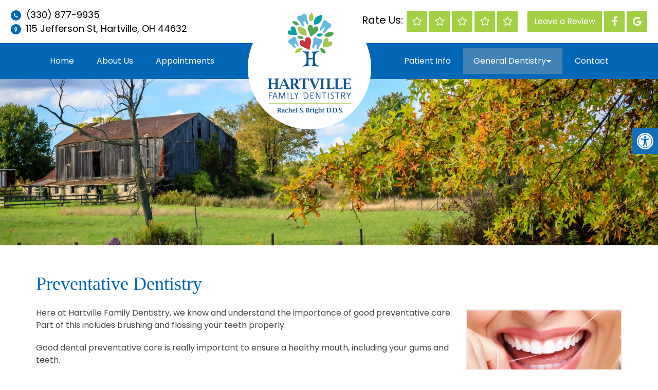

--- FILE ---
content_type: text/html; charset=UTF-8
request_url: https://www.hartvillefamilydentistry.com/general-dentistry/preventative-dentistry/
body_size: 14345
content:
<!DOCTYPE html><html
class=no-js lang=en-US><head
itemscope itemtype=http://schema.org/WebSite><meta
charset="UTF-8">
<!--[if IE ]><meta
http-equiv="X-UA-Compatible" content="IE=edge,chrome=1">
<![endif]-->
 <script async src="https://www.googletagmanager.com/gtag/js?id=G-8GC996TJ07"></script> <script>window.dataLayer=window.dataLayer||[];function gtag(){dataLayer.push(arguments);}
gtag('js',new Date());gtag('config','G-8GC996TJ07');</script> <link
rel=profile href=https://gmpg.org/xfn/11><link
rel=icon href=https://www.hartvillefamilydentistry.com/wp-content/themes/mts_schema/images/favicon.png type=image/x-icon><meta
name="msapplication-TileColor" content="#FFFFFF"><meta
name="msapplication-TileImage" content="https://www.hartvillefamilydentistry.com/wp-content/themes/mts_schema/images/apple-touch-icon-144-precomposed.png"><link
rel=apple-touch-icon-precomposed href=https://www.hartvillefamilydentistry.com/wp-content/themes/mts_schema/images/apple-touch-icon-144-precomposed.png><meta
name="viewport" content="width=device-width, initial-scale=1"><meta
name="apple-mobile-web-app-capable" content="yes"><meta
name="apple-mobile-web-app-status-bar-style" content="black"><meta
itemprop="name" content="Hartville Family Dentistry"><meta
itemprop="url" content="https://www.hartvillefamilydentistry.com"><link
rel=pingback href=https://www.hartvillefamilydentistry.com/xmlrpc.php><meta
name='robots' content='index, follow, max-image-preview:large, max-snippet:-1, max-video-preview:-1'> <script>document.documentElement.className=document.documentElement.className.replace(/\bno-js\b/,'js');</script> <title>Preventative Dentistry | Hartville Family Dentistry</title><meta
name="description" content="Preventative Dentistry - Here at Hartville Family Dentistry, we know and understand the importance of good preventative care. Part of this includes brushing and flossing your"><link
rel=canonical href=https://www.hartvillefamilydentistry.com/general-dentistry/preventative-dentistry/ ><meta
property="og:locale" content="en_US"><meta
property="og:type" content="article"><meta
property="og:title" content="Preventative Dentistry | Hartville Family Dentistry"><meta
property="og:description" content="Preventative Dentistry - Here at Hartville Family Dentistry, we know and understand the importance of good preventative care. Part of this includes brushing and flossing your"><meta
property="og:url" content="https://www.hartvillefamilydentistry.com/general-dentistry/preventative-dentistry/"><meta
property="og:site_name" content="Hartville Family Dentistry"><meta
property="article:publisher" content="https://www.facebook.com/hartvillefamilydentistry/"><meta
property="article:modified_time" content="2019-10-29T15:39:23+00:00"><meta
name="twitter:card" content="summary_large_image"><meta
name="twitter:label1" content="Est. reading time"><meta
name="twitter:data1" content="1 minute"> <script type=application/ld+json class=yoast-schema-graph>{"@context":"https://schema.org","@graph":[{"@type":"WebPage","@id":"https://www.hartvillefamilydentistry.com/general-dentistry/preventative-dentistry/","url":"https://www.hartvillefamilydentistry.com/general-dentistry/preventative-dentistry/","name":"Preventative Dentistry | Hartville Family Dentistry","isPartOf":{"@id":"https://www.hartvillefamilydentistry.com/#website"},"datePublished":"2019-10-29T15:06:16+00:00","dateModified":"2019-10-29T15:39:23+00:00","description":"Preventative Dentistry - Here at Hartville Family Dentistry, we know and understand the importance of good preventative care. Part of this includes brushing and flossing your","breadcrumb":{"@id":"https://www.hartvillefamilydentistry.com/general-dentistry/preventative-dentistry/#breadcrumb"},"inLanguage":"en-US","potentialAction":[{"@type":"ReadAction","target":["https://www.hartvillefamilydentistry.com/general-dentistry/preventative-dentistry/"]}]},{"@type":"BreadcrumbList","@id":"https://www.hartvillefamilydentistry.com/general-dentistry/preventative-dentistry/#breadcrumb","itemListElement":[{"@type":"ListItem","position":1,"name":"Home","item":"https://www.hartvillefamilydentistry.com/"},{"@type":"ListItem","position":2,"name":"General Dentistry","item":"https://www.hartvillefamilydentistry.com/general-dentistry/"},{"@type":"ListItem","position":3,"name":"Preventative Dentistry"}]},{"@type":"WebSite","@id":"https://www.hartvillefamilydentistry.com/#website","url":"https://www.hartvillefamilydentistry.com/","name":"Hartville Family Dentistry","description":"Dentist in Hartville, OH","potentialAction":[{"@type":"SearchAction","target":{"@type":"EntryPoint","urlTemplate":"https://www.hartvillefamilydentistry.com/?s={search_term_string}"},"query-input":{"@type":"PropertyValueSpecification","valueRequired":true,"valueName":"search_term_string"}}],"inLanguage":"en-US"}]}</script> <link
rel=dns-prefetch href=//ajax.googleapis.com><link
rel=alternate type=application/rss+xml title="Hartville Family Dentistry &raquo; Feed" href=https://www.hartvillefamilydentistry.com/feed/ ><link
rel=alternate type=application/rss+xml title="Hartville Family Dentistry &raquo; Comments Feed" href=https://www.hartvillefamilydentistry.com/comments/feed/ ><link
rel=alternate title="oEmbed (JSON)" type=application/json+oembed href="https://www.hartvillefamilydentistry.com/wp-json/oembed/1.0/embed?url=https%3A%2F%2Fwww.hartvillefamilydentistry.com%2Fgeneral-dentistry%2Fpreventative-dentistry%2F"><link
rel=alternate title="oEmbed (XML)" type=text/xml+oembed href="https://www.hartvillefamilydentistry.com/wp-json/oembed/1.0/embed?url=https%3A%2F%2Fwww.hartvillefamilydentistry.com%2Fgeneral-dentistry%2Fpreventative-dentistry%2F&#038;format=xml"><style id=wp-img-auto-sizes-contain-inline-css>img:is([sizes=auto i],[sizes^="auto," i]){contain-intrinsic-size:3000px 1500px}</style><style id=wp-emoji-styles-inline-css>img.wp-smiley,img.emoji{display:inline !important;border:none !important;box-shadow:none !important;height:1em !important;width:1em !important;margin:0
0.07em !important;vertical-align:-0.1em !important;background:none !important;padding:0
!important}</style><style id=wp-block-library-inline-css>/*<![CDATA[*/:root{--wp-block-synced-color:#7a00df;--wp-block-synced-color--rgb:122,0,223;--wp-bound-block-color:var(--wp-block-synced-color);--wp-editor-canvas-background:#ddd;--wp-admin-theme-color:#007cba;--wp-admin-theme-color--rgb:0,124,186;--wp-admin-theme-color-darker-10:#006ba1;--wp-admin-theme-color-darker-10--rgb:0,107,160.5;--wp-admin-theme-color-darker-20:#005a87;--wp-admin-theme-color-darker-20--rgb:0,90,135;--wp-admin-border-width-focus:2px}@media (min-resolution:192dpi){:root{--wp-admin-border-width-focus:1.5px}}.wp-element-button{cursor:pointer}:root .has-very-light-gray-background-color{background-color:#eee}:root .has-very-dark-gray-background-color{background-color:#313131}:root .has-very-light-gray-color{color:#eee}:root .has-very-dark-gray-color{color:#313131}:root .has-vivid-green-cyan-to-vivid-cyan-blue-gradient-background{background:linear-gradient(135deg,#00d084,#0693e3)}:root .has-purple-crush-gradient-background{background:linear-gradient(135deg,#34e2e4,#4721fb 50%,#ab1dfe)}:root .has-hazy-dawn-gradient-background{background:linear-gradient(135deg,#faaca8,#dad0ec)}:root .has-subdued-olive-gradient-background{background:linear-gradient(135deg,#fafae1,#67a671)}:root .has-atomic-cream-gradient-background{background:linear-gradient(135deg,#fdd79a,#004a59)}:root .has-nightshade-gradient-background{background:linear-gradient(135deg,#330968,#31cdcf)}:root .has-midnight-gradient-background{background:linear-gradient(135deg,#020381,#2874fc)}:root{--wp--preset--font-size--normal:16px;--wp--preset--font-size--huge:42px}.has-regular-font-size{font-size:1em}.has-larger-font-size{font-size:2.625em}.has-normal-font-size{font-size:var(--wp--preset--font-size--normal)}.has-huge-font-size{font-size:var(--wp--preset--font-size--huge)}.has-text-align-center{text-align:center}.has-text-align-left{text-align:left}.has-text-align-right{text-align:right}.has-fit-text{white-space:nowrap!important}#end-resizable-editor-section{display:none}.aligncenter{clear:both}.items-justified-left{justify-content:flex-start}.items-justified-center{justify-content:center}.items-justified-right{justify-content:flex-end}.items-justified-space-between{justify-content:space-between}.screen-reader-text{border:0;clip-path:inset(50%);height:1px;margin:-1px;overflow:hidden;padding:0;position:absolute;width:1px;word-wrap:normal!important}.screen-reader-text:focus{background-color:#ddd;clip-path:none;color:#444;display:block;font-size:1em;height:auto;left:5px;line-height:normal;padding:15px
23px 14px;text-decoration:none;top:5px;width:auto;z-index:100000}html :where(.has-border-color){border-style:solid}html :where([style*=border-top-color]){border-top-style:solid}html :where([style*=border-right-color]){border-right-style:solid}html :where([style*=border-bottom-color]){border-bottom-style:solid}html :where([style*=border-left-color]){border-left-style:solid}html :where([style*=border-width]){border-style:solid}html :where([style*=border-top-width]){border-top-style:solid}html :where([style*=border-right-width]){border-right-style:solid}html :where([style*=border-bottom-width]){border-bottom-style:solid}html :where([style*=border-left-width]){border-left-style:solid}html :where(img[class*=wp-image-]){height:auto;max-width:100%}:where(figure){margin:0
0 1em}html :where(.is-position-sticky){--wp-admin--admin-bar--position-offset:var(--wp-admin--admin-bar--height,0px)}@media screen and (max-width:600px){html:where(.is-position-sticky){--wp-admin--admin-bar--position-offset:0px}}/*]]>*/</style><style id=global-styles-inline-css>/*<![CDATA[*/:root{--wp--preset--aspect-ratio--square:1;--wp--preset--aspect-ratio--4-3:4/3;--wp--preset--aspect-ratio--3-4:3/4;--wp--preset--aspect-ratio--3-2:3/2;--wp--preset--aspect-ratio--2-3:2/3;--wp--preset--aspect-ratio--16-9:16/9;--wp--preset--aspect-ratio--9-16:9/16;--wp--preset--color--black:#000;--wp--preset--color--cyan-bluish-gray:#abb8c3;--wp--preset--color--white:#fff;--wp--preset--color--pale-pink:#f78da7;--wp--preset--color--vivid-red:#cf2e2e;--wp--preset--color--luminous-vivid-orange:#ff6900;--wp--preset--color--luminous-vivid-amber:#fcb900;--wp--preset--color--light-green-cyan:#7bdcb5;--wp--preset--color--vivid-green-cyan:#00d084;--wp--preset--color--pale-cyan-blue:#8ed1fc;--wp--preset--color--vivid-cyan-blue:#0693e3;--wp--preset--color--vivid-purple:#9b51e0;--wp--preset--gradient--vivid-cyan-blue-to-vivid-purple:linear-gradient(135deg,rgb(6,147,227) 0%,rgb(155,81,224) 100%);--wp--preset--gradient--light-green-cyan-to-vivid-green-cyan:linear-gradient(135deg,rgb(122,220,180) 0%,rgb(0,208,130) 100%);--wp--preset--gradient--luminous-vivid-amber-to-luminous-vivid-orange:linear-gradient(135deg,rgb(252,185,0) 0%,rgb(255,105,0) 100%);--wp--preset--gradient--luminous-vivid-orange-to-vivid-red:linear-gradient(135deg,rgb(255,105,0) 0%,rgb(207,46,46) 100%);--wp--preset--gradient--very-light-gray-to-cyan-bluish-gray:linear-gradient(135deg,rgb(238,238,238) 0%,rgb(169,184,195) 100%);--wp--preset--gradient--cool-to-warm-spectrum:linear-gradient(135deg,rgb(74,234,220) 0%,rgb(151,120,209) 20%,rgb(207,42,186) 40%,rgb(238,44,130) 60%,rgb(251,105,98) 80%,rgb(254,248,76) 100%);--wp--preset--gradient--blush-light-purple:linear-gradient(135deg,rgb(255,206,236) 0%,rgb(152,150,240) 100%);--wp--preset--gradient--blush-bordeaux:linear-gradient(135deg,rgb(254,205,165) 0%,rgb(254,45,45) 50%,rgb(107,0,62) 100%);--wp--preset--gradient--luminous-dusk:linear-gradient(135deg,rgb(255,203,112) 0%,rgb(199,81,192) 50%,rgb(65,88,208) 100%);--wp--preset--gradient--pale-ocean:linear-gradient(135deg,rgb(255,245,203) 0%,rgb(182,227,212) 50%,rgb(51,167,181) 100%);--wp--preset--gradient--electric-grass:linear-gradient(135deg,rgb(202,248,128) 0%,rgb(113,206,126) 100%);--wp--preset--gradient--midnight:linear-gradient(135deg,rgb(2,3,129) 0%,rgb(40,116,252) 100%);--wp--preset--font-size--small:13px;--wp--preset--font-size--medium:20px;--wp--preset--font-size--large:36px;--wp--preset--font-size--x-large:42px;--wp--preset--spacing--20:0.44rem;--wp--preset--spacing--30:0.67rem;--wp--preset--spacing--40:1rem;--wp--preset--spacing--50:1.5rem;--wp--preset--spacing--60:2.25rem;--wp--preset--spacing--70:3.38rem;--wp--preset--spacing--80:5.06rem;--wp--preset--shadow--natural:6px 6px 9px rgba(0, 0, 0, 0.2);--wp--preset--shadow--deep:12px 12px 50px rgba(0, 0, 0, 0.4);--wp--preset--shadow--sharp:6px 6px 0px rgba(0, 0, 0, 0.2);--wp--preset--shadow--outlined:6px 6px 0px -3px rgb(255, 255, 255), 6px 6px rgb(0, 0, 0);--wp--preset--shadow--crisp:6px 6px 0px rgb(0, 0, 0)}:where(.is-layout-flex){gap:0.5em}:where(.is-layout-grid){gap:0.5em}body .is-layout-flex{display:flex}.is-layout-flex{flex-wrap:wrap;align-items:center}.is-layout-flex>:is(*,div){margin:0}body .is-layout-grid{display:grid}.is-layout-grid>:is(*,div){margin:0}:where(.wp-block-columns.is-layout-flex){gap:2em}:where(.wp-block-columns.is-layout-grid){gap:2em}:where(.wp-block-post-template.is-layout-flex){gap:1.25em}:where(.wp-block-post-template.is-layout-grid){gap:1.25em}.has-black-color{color:var(--wp--preset--color--black) !important}.has-cyan-bluish-gray-color{color:var(--wp--preset--color--cyan-bluish-gray) !important}.has-white-color{color:var(--wp--preset--color--white) !important}.has-pale-pink-color{color:var(--wp--preset--color--pale-pink) !important}.has-vivid-red-color{color:var(--wp--preset--color--vivid-red) !important}.has-luminous-vivid-orange-color{color:var(--wp--preset--color--luminous-vivid-orange) !important}.has-luminous-vivid-amber-color{color:var(--wp--preset--color--luminous-vivid-amber) !important}.has-light-green-cyan-color{color:var(--wp--preset--color--light-green-cyan) !important}.has-vivid-green-cyan-color{color:var(--wp--preset--color--vivid-green-cyan) !important}.has-pale-cyan-blue-color{color:var(--wp--preset--color--pale-cyan-blue) !important}.has-vivid-cyan-blue-color{color:var(--wp--preset--color--vivid-cyan-blue) !important}.has-vivid-purple-color{color:var(--wp--preset--color--vivid-purple) !important}.has-black-background-color{background-color:var(--wp--preset--color--black) !important}.has-cyan-bluish-gray-background-color{background-color:var(--wp--preset--color--cyan-bluish-gray) !important}.has-white-background-color{background-color:var(--wp--preset--color--white) !important}.has-pale-pink-background-color{background-color:var(--wp--preset--color--pale-pink) !important}.has-vivid-red-background-color{background-color:var(--wp--preset--color--vivid-red) !important}.has-luminous-vivid-orange-background-color{background-color:var(--wp--preset--color--luminous-vivid-orange) !important}.has-luminous-vivid-amber-background-color{background-color:var(--wp--preset--color--luminous-vivid-amber) !important}.has-light-green-cyan-background-color{background-color:var(--wp--preset--color--light-green-cyan) !important}.has-vivid-green-cyan-background-color{background-color:var(--wp--preset--color--vivid-green-cyan) !important}.has-pale-cyan-blue-background-color{background-color:var(--wp--preset--color--pale-cyan-blue) !important}.has-vivid-cyan-blue-background-color{background-color:var(--wp--preset--color--vivid-cyan-blue) !important}.has-vivid-purple-background-color{background-color:var(--wp--preset--color--vivid-purple) !important}.has-black-border-color{border-color:var(--wp--preset--color--black) !important}.has-cyan-bluish-gray-border-color{border-color:var(--wp--preset--color--cyan-bluish-gray) !important}.has-white-border-color{border-color:var(--wp--preset--color--white) !important}.has-pale-pink-border-color{border-color:var(--wp--preset--color--pale-pink) !important}.has-vivid-red-border-color{border-color:var(--wp--preset--color--vivid-red) !important}.has-luminous-vivid-orange-border-color{border-color:var(--wp--preset--color--luminous-vivid-orange) !important}.has-luminous-vivid-amber-border-color{border-color:var(--wp--preset--color--luminous-vivid-amber) !important}.has-light-green-cyan-border-color{border-color:var(--wp--preset--color--light-green-cyan) !important}.has-vivid-green-cyan-border-color{border-color:var(--wp--preset--color--vivid-green-cyan) !important}.has-pale-cyan-blue-border-color{border-color:var(--wp--preset--color--pale-cyan-blue) !important}.has-vivid-cyan-blue-border-color{border-color:var(--wp--preset--color--vivid-cyan-blue) !important}.has-vivid-purple-border-color{border-color:var(--wp--preset--color--vivid-purple) !important}.has-vivid-cyan-blue-to-vivid-purple-gradient-background{background:var(--wp--preset--gradient--vivid-cyan-blue-to-vivid-purple) !important}.has-light-green-cyan-to-vivid-green-cyan-gradient-background{background:var(--wp--preset--gradient--light-green-cyan-to-vivid-green-cyan) !important}.has-luminous-vivid-amber-to-luminous-vivid-orange-gradient-background{background:var(--wp--preset--gradient--luminous-vivid-amber-to-luminous-vivid-orange) !important}.has-luminous-vivid-orange-to-vivid-red-gradient-background{background:var(--wp--preset--gradient--luminous-vivid-orange-to-vivid-red) !important}.has-very-light-gray-to-cyan-bluish-gray-gradient-background{background:var(--wp--preset--gradient--very-light-gray-to-cyan-bluish-gray) !important}.has-cool-to-warm-spectrum-gradient-background{background:var(--wp--preset--gradient--cool-to-warm-spectrum) !important}.has-blush-light-purple-gradient-background{background:var(--wp--preset--gradient--blush-light-purple) !important}.has-blush-bordeaux-gradient-background{background:var(--wp--preset--gradient--blush-bordeaux) !important}.has-luminous-dusk-gradient-background{background:var(--wp--preset--gradient--luminous-dusk) !important}.has-pale-ocean-gradient-background{background:var(--wp--preset--gradient--pale-ocean) !important}.has-electric-grass-gradient-background{background:var(--wp--preset--gradient--electric-grass) !important}.has-midnight-gradient-background{background:var(--wp--preset--gradient--midnight) !important}.has-small-font-size{font-size:var(--wp--preset--font-size--small) !important}.has-medium-font-size{font-size:var(--wp--preset--font-size--medium) !important}.has-large-font-size{font-size:var(--wp--preset--font-size--large) !important}.has-x-large-font-size{font-size:var(--wp--preset--font-size--x-large) !important}/*]]>*/</style><style id=classic-theme-styles-inline-css>/*! This file is auto-generated */
.wp-block-button__link{color:#fff;background-color:#32373c;border-radius:9999px;box-shadow:none;text-decoration:none;padding:calc(.667em + 2px) calc(1.333em + 2px);font-size:1.125em}.wp-block-file__button{background:#32373c;color:#fff;text-decoration:none}</style><link
rel=stylesheet id=wp-components-css href='https://www.hartvillefamilydentistry.com/wp-includes/css/dist/components/style.min.css?ver=6.9' type=text/css media=all><link
rel=stylesheet id=wp-preferences-css href='https://www.hartvillefamilydentistry.com/wp-includes/css/dist/preferences/style.min.css?ver=6.9' type=text/css media=all><link
rel=stylesheet id=wp-block-editor-css href='https://www.hartvillefamilydentistry.com/wp-includes/css/dist/block-editor/style.min.css?ver=6.9' type=text/css media=all><link
rel=stylesheet id=popup-maker-block-library-style-css href='https://www.hartvillefamilydentistry.com/wp-content/plugins/popup-maker/dist/packages/block-library-style.css?ver=dbea705cfafe089d65f1' type=text/css media=all><link
rel=stylesheet id=ada-style-css href='https://www.hartvillefamilydentistry.com/wp-content/plugins/dmm-ada/includes/../assets/css/ada.css?ver=6.9' type=text/css media=all><style id=ada-style-inline-css>/*<![CDATA[*/html{--pColor:#0167b6;--sColor:#0167b6;--aColor:#4283b5}/*]]>*/</style><link
rel=stylesheet id=schema-stylesheet-css href='https://www.hartvillefamilydentistry.com/wp-content/themes/gala-schema-child/style.css?ver=6.9' type=text/css media=all><style id=schema-stylesheet-inline-css>body{background-color:#fff;background-image:url(https://www.hartvillefamilydentistry.com/wp-content/themes/mts_schema/images/nobg.png)}#secondary-navigation > nav > ul > li:hover > a,
#secondary-navigation > nav > ul > li.current-menu-item > a,
#secondary-navigation > nav > ul > li.current-menu-parent > a,
#secondary-navigation > nav ul.sub-menu>li.current_page_item>a,#secondary-navigation>nav>ul>li.current-menu-item>a{color:#fff !important}#secondary-navigation > nav > ul > li:hover,
#secondary-navigation > nav > ul > li.current-menu-item,
#secondary-navigation > nav > ul li.current-menu-item,#secondary-navigation>nav>ul>li.current-menu-parent{background-color:#4283b5 !important}html button.aicon_link, div.header-social-icons
a{background-color:#0167b6 !important}.mobileBtn a,.hours{background-color:#0167b6}}html ul ul.wda-long-menu{background-color:#0167b6}}.pace .pace-progress, #mobile-menu-wrapper ul li a:hover, .page-numbers.current, .pagination a:hover, .single .pagination a:hover
.current{background:#0167b6}.postauthor h5, .single_post a, .textwidget a, .pnavigation2 a, .sidebar.c-4-12 a:hover, footer .widget li a:hover, .sidebar.c-4-12 a:hover, .reply a, .title a:hover, .post-info a:hover, .widget .thecomment, #tabber .inside li a:hover, .readMore a:hover, .fn a, a, a:hover, #secondary-navigation .navigation ul li a:hover, .readMore a, #primary-navigation a:hover, #secondary-navigation .navigation ul .current-menu-item a, .widget .wp_review_tab_widget_content a, .sidebar .wpt_widget_content
a{color:#0167b6}a#pull, #commentform input#submit, #mtscontact_submit, .mts-subscribe input[type='submit'], .widget_product_search input[type='submit'], #move-to-top:hover, .currenttext, .pagination a:hover, .pagination .nav-previous a:hover, .pagination .nav-next a:hover, #load-posts a:hover, .single .pagination a:hover .currenttext, .single .pagination > .current .currenttext, #tabber ul.tabs li a.selected, .tagcloud a, .navigation ul .sfHover a, .woocommerce a.button, .woocommerce-page a.button, .woocommerce button.button, .woocommerce-page button.button, .woocommerce input.button, .woocommerce-page input.button, .woocommerce #respond input#submit, .woocommerce-page #respond input#submit, .woocommerce #content input.button, .woocommerce-page #content input.button, .woocommerce .bypostauthor:after, #searchsubmit, .woocommerce nav.woocommerce-pagination ul li span.current, .woocommerce-page nav.woocommerce-pagination ul li span.current, .woocommerce #content nav.woocommerce-pagination ul li span.current, .woocommerce-page #content nav.woocommerce-pagination ul li span.current, .woocommerce nav.woocommerce-pagination ul li a:hover, .woocommerce-page nav.woocommerce-pagination ul li a:hover, .woocommerce #content nav.woocommerce-pagination ul li a:hover, .woocommerce-page #content nav.woocommerce-pagination ul li a:hover, .woocommerce nav.woocommerce-pagination ul li a:focus, .woocommerce-page nav.woocommerce-pagination ul li a:focus, .woocommerce #content nav.woocommerce-pagination ul li a:focus, .woocommerce-page #content nav.woocommerce-pagination ul li a:focus, .woocommerce a.button, .woocommerce-page a.button, .woocommerce button.button, .woocommerce-page button.button, .woocommerce input.button, .woocommerce-page input.button, .woocommerce #respond input#submit, .woocommerce-page #respond input#submit, .woocommerce #content input.button, .woocommerce-page #content input.button, .latestPost-review-wrapper, .latestPost .review-type-circle.latestPost-review-wrapper, #wpmm-megamenu .review-total-only, .sbutton, #searchsubmit, .widget .wpt_widget_content #tags-tab-content ul li a, .widget .review-total-only.large-thumb{background-color:#0167b6;color:#fff!important}.related-posts .title a:hover, .latestPost .title
a{color:#0167b6}.navigation #wpmm-megamenu .wpmm-pagination
a{background-color:#0167b6!important}footer{background-color:#0167b6}footer{background-image:url( )}.copyrights,.move_down{background-color:#0167b6}.flex-control-thumbs .flex-active{border-top:3px solid #0167b6}.wpmm-megamenu-showing.wpmm-light-scheme{background-color:#0167b6!important}</style><link
rel=stylesheet id=owl-carousel-css href=https://www.hartvillefamilydentistry.com/wp-content/themes/mts_schema/css/owl.carousel.css type=text/css media=all><link
rel=stylesheet id=fontawesome-css href='https://www.hartvillefamilydentistry.com/wp-content/themes/mts_schema/css/font-awesome.min.css?ver=6.9' type=text/css media=all><link
rel=stylesheet id=responsive-css href='https://www.hartvillefamilydentistry.com/wp-content/themes/mts_schema/css/responsive.css?ver=6.9' type=text/css media=all><link
rel=stylesheet id=slickcss-css href='https://www.hartvillefamilydentistry.com/wp-content/themes/gala-schema-child/assets/slick.css?ver=6.9' type=text/css media=all><link
rel=stylesheet id=wda_testimonials-css href='https://www.hartvillefamilydentistry.com/wp-content/themes/mts_schema/theme-specific/testimonials/slick.css?ver=6.9' type=text/css media=all> <script src="https://ajax.googleapis.com/ajax/libs/jquery/1.12.4/jquery.min.js?ver=1.12.4" id=jquery-js></script> <script id=customscript-js-extra>var mts_customscript={"responsive":"1","nav_menu":"both"};</script> <script src=https://www.hartvillefamilydentistry.com/wp-content/cache/minify/bb491.js></script> <link
rel=https://api.w.org/ href=https://www.hartvillefamilydentistry.com/wp-json/ ><link
rel=alternate title=JSON type=application/json href=https://www.hartvillefamilydentistry.com/wp-json/wp/v2/pages/79><link
rel=EditURI type=application/rsd+xml title=RSD href=https://www.hartvillefamilydentistry.com/xmlrpc.php?rsd><meta
name="generator" content="WordPress 6.9"><link
rel=shortlink href='https://www.hartvillefamilydentistry.com/?p=79'><link
href="//fonts.googleapis.com/css?family=Poppins:normal&amp;subset=latin" rel=stylesheet type=text/css><style>#logo
a{font-family:Georgia,serif;font-weight:normal;font-size:32px;color:#222;text-transform:uppercase}#secondary-navigation
a{font-family:'Poppins';font-weight:normal;font-size:16px;color:#fff;text-transform:uppercase}body{font-family:'Poppins';font-weight:normal;font-size:16px;color:#444}h1{font-family:Georgia,serif;font-weight:normal;font-size:36px;color:#0065b7}h2{font-family:Georgia,serif;font-weight:normal;font-size:30px;color:#0065b7}h3{font-family:Georgia,serif;font-weight:normal;font-size:25px;color:#0065b7}h4{font-family:Georgia,serif;font-weight:normal;font-size:22px;color:#0065b7}h5{font-family:'Poppins';font-weight:normal;font-size:18px;color:#222}h6{font-family:'Poppins';font-weight:normal;font-size:16px;color:#222}</style><link
rel=stylesheet href=https://www.hartvillefamilydentistry.com/wp-content/plugins/easy-columns/css/easy-columns.css type=text/css media="screen, projection"><style id=wp-custom-css>@media (min-width: 881px) and (max-width: 1034px){header .logo-wrap{float:left;width:14%}#secondary-navigation
a{font-size:13px !important}}@media (min-width: 865px) and (max-width: 880px){div#secondary-navigation{background:#000}}@media screen and (max-width: 880px){h1#logo{width:100%}ul.sub-menu.toggle-submenu.wda-long-menu{background:#fff !important}}</style></head><body
data-rsssl=1 id=blog class="wp-singular page-template-default page page-id-79 page-child parent-pageid-66 wp-theme-mts_schema wp-child-theme-gala-schema-child main" itemscope itemtype=http://schema.org/WebPage><div
class=main-container><header
id=site-header class="main-header regular_header" role=banner itemscope itemtype=http://schema.org/WPHeader><div
id=regular-header><div
class=container><div
class="headerPhone hide-xs"><div
class=pull-left><p
class=phoned><i
class="fa fa-phone"></i> <a
href="tel:(330) 877-9935">(330) 877-9935</a></p><p> <i
class="fa fa-map-marker"></i><a
href=https://goo.gl/maps/iS8av18y3aZRcb1S9 target=_blank> 115 Jefferson St, Hartville, OH 44632 </a></p></div><div
class="social-icons pull-right"><div
class=dm-rate-us><div
class=social-icon-container> <span
class=review-link>Rate Us:</span><div
class=rtg> <a
href="http://search.google.com/local/writereview?placeid=ChIJbeeLQDwzMYgRc_us5KCSmxU" class="fa fa-star-o"></a> <a
href="http://search.google.com/local/writereview?placeid=ChIJbeeLQDwzMYgRc_us5KCSmxU" class="fa fa-star-o"></a> <a
href=/what-can-we-improve/ class="fa fa-star-o"></a> <a
href=/what-can-we-improve/ class="fa fa-star-o"></a> <a
href=/what-can-we-improve/ class="fa fa-star-o"></a></div></div></div>		<a
href="https://www.google.com/search?q=hartville+family+dentistry&rlz=1C5CHFA_enUS867US867&oq=hartville+family+dentistry+&aqs=chrome.0.0l3j69i61l2j69i60.3187j0j7&sourceid=chrome&ie=UTF-8" target=_blank class=lng> Leave a Review </a>
<a
href=https://www.facebook.com/hartvillefamilydentistry/ class=header-facebook target=_blank><span
class="fa fa-facebook"></span></a>
<a
href=https://goo.gl/maps/iS8av18y3aZRcb1S9 class=header-google target=_blank><span
class="fa fa-google"></span></a></div></div></div></div><div
id=header><div
class=container><div
class="logo-wrap hide-d"><h2 id="logo" class="image-logo" itemprop="headline">
<a
href=https://www.hartvillefamilydentistry.com><img
src=/wp-content/uploads/2019/11/Hartville-Family-Dentistry-in-Hartville-OH.png alt="Hartville Family Dentistry"></a></h2></div><div
id=secondary-navigation class=secondary-navigation role=navigation itemscope itemtype=http://schema.org/SiteNavigationElement>
<a
href=# id=pull class=toggle-mobile-menu>Menu</a><nav
class="navigation clearfix mobile-menu-wrapper"><ul
id=menu-main-menu class="menu clearfix"><li
id=menu-item-40 class="menu-item menu-item-type-post_type menu-item-object-page menu-item-home menu-item-40"><a
title="						" href=https://www.hartvillefamilydentistry.com/ >Home</a></li>
<li
id=menu-item-17 class="menu-item menu-item-type-post_type menu-item-object-page menu-item-17"><a
title="						" href=https://www.hartvillefamilydentistry.com/about/ >About Us</a></li>
<li
id=menu-item-33 class="menu-item menu-item-type-post_type menu-item-object-page menu-item-33"><a
title="						" href=https://www.hartvillefamilydentistry.com/appointments/ >Appointments</a></li>
<li
id=menu-item-22 class="menu-item menu-item-type-post_type menu-item-object-page menu-item-22"><a
title="						" href=https://www.hartvillefamilydentistry.com/new-patients/ >Patient Info</a></li>
<li
id=menu-item-67 class="menu-item menu-item-type-post_type menu-item-object-page current-page-ancestor current-menu-ancestor current-menu-parent current-page-parent current_page_parent current_page_ancestor menu-item-has-children menu-item-67"><a
href=https://www.hartvillefamilydentistry.com/general-dentistry/ >General Dentistry</a><ul
class=sub-menu>
<li
id=menu-item-84 class="menu-item menu-item-type-post_type menu-item-object-page menu-item-84"><a
href=https://www.hartvillefamilydentistry.com/general-dentistry/dental-cleanings-and-exams/ >Dental Cleanings and Exams</a></li>
<li
id=menu-item-85 class="menu-item menu-item-type-post_type menu-item-object-page menu-item-85"><a
href=https://www.hartvillefamilydentistry.com/general-dentistry/dental-fillings/ >Dental Fillings</a></li>
<li
id=menu-item-86 class="menu-item menu-item-type-post_type menu-item-object-page menu-item-86"><a
href=https://www.hartvillefamilydentistry.com/general-dentistry/dental-emergencies/ >Dental Emergencies</a></li>
<li
id=menu-item-87 class="menu-item menu-item-type-post_type menu-item-object-page menu-item-87"><a
href=https://www.hartvillefamilydentistry.com/general-dentistry/teeth-whitening-zoom-whitening/ >Teeth Whitening (Zoom Whitening)</a></li>
<li
id=menu-item-88 class="menu-item menu-item-type-post_type menu-item-object-page menu-item-88"><a
href=https://www.hartvillefamilydentistry.com/general-dentistry/root-canals/ >Root Canals</a></li>
<li
id=menu-item-89 class="menu-item menu-item-type-post_type menu-item-object-page menu-item-89"><a
href=https://www.hartvillefamilydentistry.com/general-dentistry/dental-implants-restorations/ >Dental Implants &#038; Restorations</a></li>
<li
id=menu-item-90 class="menu-item menu-item-type-post_type menu-item-object-page menu-item-90"><a
href=https://www.hartvillefamilydentistry.com/general-dentistry/tooth-extraction/ >Tooth Extraction</a></li>
<li
id=menu-item-91 class="menu-item menu-item-type-post_type menu-item-object-page menu-item-91"><a
href=https://www.hartvillefamilydentistry.com/general-dentistry/dental-crowns/ >Dental Crowns</a></li>
<li
id=menu-item-92 class="menu-item menu-item-type-post_type menu-item-object-page menu-item-92"><a
href=https://www.hartvillefamilydentistry.com/general-dentistry/dental-bridges/ >Dental Bridges</a></li>
<li
id=menu-item-94 class="menu-item menu-item-type-post_type menu-item-object-page current-menu-item page_item page-item-79 current_page_item menu-item-94"><a
href=https://www.hartvillefamilydentistry.com/general-dentistry/preventative-dentistry/ >Preventative Dentistry</a></li>
<li
id=menu-item-95 class="menu-item menu-item-type-post_type menu-item-object-page menu-item-95"><a
href=https://www.hartvillefamilydentistry.com/general-dentistry/dentures/ >Dentures</a></li>
<li
id=menu-item-96 class="menu-item menu-item-type-post_type menu-item-object-page menu-item-96"><a
href=https://www.hartvillefamilydentistry.com/general-dentistry/inlays-and-onlays/ >Inlays And Onlays</a></li>
<li
id=menu-item-97 class="menu-item menu-item-type-post_type menu-item-object-page menu-item-97"><a
href=https://www.hartvillefamilydentistry.com/general-dentistry/botox/ >Botox</a></li>
<li
id=menu-item-150 class="menu-item menu-item-type-post_type menu-item-object-page menu-item-150"><a
href=https://www.hartvillefamilydentistry.com/general-dentistry/nitrous-oxide/ >Nitrous Oxide</a></li></ul>
</li>
<li
id=menu-item-34 class="menu-item menu-item-type-post_type menu-item-object-page menu-item-34"><a
title="						" href=https://www.hartvillefamilydentistry.com/contact/ >Contact</a></li></ul></nav></div></div></div></header> <script>jQuery(document).ready(function($){var number_of_items=$('#menu-main-menu > li').length;number_of_items=number_of_items/2;var logo=$('#logo').html();$('#menu-main-menu > li:nth-child('+number_of_items+')').after('<li class=meunLogo>'+logo+'</li>');});</script> <div
class=clear></div><div
class=innerImage style=background-image:url(/wp-content/uploads/2019/10/inner03.jpg)></div><div
id=page class=single><article
class=article><div
id=content_box ><div
id=post-79 class="g post post-79 page type-page status-publish"><div
class=single_page><header><h1 class="title entry-title">Preventative Dentistry</h1></header><div
class="post-content box mark-links entry-content"><p><img
fetchpriority=high decoding=async src=/wp-content/uploads/2019/10/brush-floss-300x200.jpg alt width=300 height=200 class="alignright size-medium wp-image-136" srcset="https://www.hartvillefamilydentistry.com/wp-content/uploads/2019/10/brush-floss-300x200.jpg 300w, https://www.hartvillefamilydentistry.com/wp-content/uploads/2019/10/brush-floss-768x512.jpg 768w, https://www.hartvillefamilydentistry.com/wp-content/uploads/2019/10/brush-floss.jpg 800w" sizes="(max-width: 300px) 100vw, 300px">Here at Hartville Family Dentistry, we know and understand the importance of good preventative care. Part of this includes brushing and flossing your teeth properly.</p><p>Good dental preventative care is really important to ensure a healthy mouth, including your gums and teeth.</p><p>It is important to brush your teeth at least twice daily to help remove plaque and food particles that get stuck to your teeth. It is recommended that you brush your teeth for two minutes (or longer), though most people rush through this time. You need to make sure that you reach every side of each tooth, including the inside and outside. To help keep your breath fresh, you should also brush your tongue. Then, you can begin flossing.</p><p>It is recommended by the American Dental Association that you should floss your teeth at least once daily. Flossing is done to remove plaque that gets stuck in between your teeth. It also gets rid of any plaque that your toothbrush missed (or can’t get to)! If you don’t floss, you will have more problems with tartar, cavities, and even gum disease.</p><p>Though many people hate to do it, flossing is really necessary. You can use dental floss or even a pick that is specially designed for flossing. Though flossing shouldn’t be painful, it can feel different and awkward so it is important to keep at it. After a few days or weeks, it will become part of your dental routine.</p><p>If you have any questions about brushing your teeth, flossing, or anything else about home care, please <a
href=/contact/ >contact us</a> today at <a
href="tel:(330) 877-9935">(330) 877-9935</a>.</p></div></div></div></div><div
class=clear></div></article><div
class=clear></div></div><div
class=mapi>
<iframe
src="https://www.google.com/maps/embed?pb=!1m18!1m12!1m3!1d3012.9762314719637!2d-81.33868443396989!3d40.9600995293057!2m3!1f0!2f0!3f0!3m2!1i1024!2i768!4f13.1!3m3!1m2!1s0x8831333c408be76d%3A0x159b92a0e4acfb73!2sHartville%20Family%20Dentistry!5e0!3m2!1sen!2sba!4v1571392118408!5m2!1sen!2sba" width=100% height=450 frameborder=0 style=border:0; allowfullscreen></iframe></div><footer
id=site-footer role=contentinfo itemscope itemtype=http://schema.org/WPFooter><div
class=sub-footy><div
class=col2>
<img
src=/wp-content/uploads/2019/10/footer-logo-252x300.jpg alt=footer-logo></div><div
class=col4>
<span> Hartville Family Dentistry </span>
<a
href="tel:(330) 877-9935">(330) 877-9935</a>
<span> 	<a
href=https://goo.gl/maps/iS8av18y3aZRcb1S9 target=_blank> 115 Jefferson St <br> Hartville, OH 44632 </a> </span><div
class=hours><p><strong>Mon, Tue, Thu, Fri </strong> <br> 8:00 am &#8211; 5:00 pm<br>
<strong>Wed, Sat, Sun </strong> <br> Closed</p></div></div><div
class=col6>
<em> Where “Bright” smiles are made. Experience the finest care in family dentistry today. </em><div
class=finus>
<span> Find us on social </span> <a
href=https://www.facebook.com/hartvillefamilydentistry/ target=_blank> <i
class="fa fa-facebook"></i> </a></div></div></div><div
class=copyrights><div
class=container>
<a
href=/sitemap/ >Sitemap</a> | <a
href=/Accessibility/ >Accessibility</a> | <a
href=/privacy-policy/ >Privacy Policy</a> | <a
href=/terms-and-conditions/ >Terms and Conditions</a> | <a
href=http://doctormultimedia.com/ target=_blank>Website by DOCTOR Multimedia</a></div></div></footer></div> <script type=speculationrules>{"prefetch":[{"source":"document","where":{"and":[{"href_matches":"/*"},{"not":{"href_matches":["/wp-*.php","/wp-admin/*","/wp-content/uploads/*","/wp-content/*","/wp-content/plugins/*","/wp-content/themes/gala-schema-child/*","/wp-content/themes/mts_schema/*","/*\\?(.+)"]}},{"not":{"selector_matches":"a[rel~=\"nofollow\"]"}},{"not":{"selector_matches":".no-prefetch, .no-prefetch a"}}]},"eagerness":"conservative"}]}</script> <div
class=wda-access-toolbar><div
class=wda-toolbar-toggle-link><svg
viewBox="0 0 100 100"xmlns=http://www.w3.org/2000/svg width=1em fill=currentColor><title>Accessibility Tools</title><path
d="M50 8.1c23.2 0 41.9 18.8 41.9 41.9 0 23.2-18.8 41.9-41.9 41.9C26.8 91.9 8.1 73.2 8.1 50S26.8 8.1 50 8.1M50 0C22.4 0 0 22.4 0 50s22.4 50 50 50 50-22.4 50-50S77.6 0 50 0zm0 11.3c-21.4 0-38.7 17.3-38.7 38.7S28.6 88.7 50 88.7 88.7 71.4 88.7 50 71.4 11.3 50 11.3zm0 8.9c4 0 7.3 3.2 7.3 7.3S54 34.7 50 34.7s-7.3-3.2-7.3-7.3 3.3-7.2 7.3-7.2zm23.7 19.7c-5.8 1.4-11.2 2.6-16.6 3.2.2 20.4 2.5 24.8 5 31.4.7 1.9-.2 4-2.1 4.7-1.9.7-4-.2-4.7-2.1-1.8-4.5-3.4-8.2-4.5-15.8h-2c-1 7.6-2.7 11.3-4.5 15.8-.7 1.9-2.8 2.8-4.7 2.1-1.9-.7-2.8-2.8-2.1-4.7 2.6-6.6 4.9-11 5-31.4-5.4-.6-10.8-1.8-16.6-3.2-1.7-.4-2.8-2.1-2.4-3.9.4-1.7 2.1-2.8 3.9-2.4 19.5 4.6 25.1 4.6 44.5 0 1.7-.4 3.5.7 3.9 2.4.7 1.8-.3 3.5-2.1 3.9z"></path></svg></div><div
id=wda-toolbar><h4>Accessibility Tools</h4><div
class="wda-btn wda-btn-resize-plus"><svg
viewBox="0 0 448 448"xmlns=http://www.w3.org/2000/svg version=1.1 width=1em><title>Increase Text</title><path
d="M256 200v16c0 4.25-3.75 8-8 8h-56v56c0 4.25-3.75 8-8 8h-16c-4.25 0-8-3.75-8-8v-56h-56c-4.25 0-8-3.75-8-8v-16c0-4.25 3.75-8 8-8h56v-56c0-4.25 3.75-8 8-8h16c4.25 0 8 3.75 8 8v56h56c4.25 0 8 3.75 8 8zM288 208c0-61.75-50.25-112-112-112s-112 50.25-112 112 50.25 112 112 112 112-50.25 112-112zM416 416c0 17.75-14.25 32-32 32-8.5 0-16.75-3.5-22.5-9.5l-85.75-85.5c-29.25 20.25-64.25 31-99.75 31-97.25 0-176-78.75-176-176s78.75-176 176-176 176 78.75 176 176c0 35.5-10.75 70.5-31 99.75l85.75 85.75c5.75 5.75 9.25 14 9.25 22.5z"fill=currentColor></path></svg>Increase Text</div><div
class="wda-btn wda-btn-resize-minus"><svg
viewBox="0 0 448 448"xmlns=http://www.w3.org/2000/svg version=1.1 width=1em><title>Decrease Text</title><path
d="M256 200v16c0 4.25-3.75 8-8 8h-144c-4.25 0-8-3.75-8-8v-16c0-4.25 3.75-8 8-8h144c4.25 0 8 3.75 8 8zM288 208c0-61.75-50.25-112-112-112s-112 50.25-112 112 50.25 112 112 112 112-50.25 112-112zM416 416c0 17.75-14.25 32-32 32-8.5 0-16.75-3.5-22.5-9.5l-85.75-85.5c-29.25 20.25-64.25 31-99.75 31-97.25 0-176-78.75-176-176s78.75-176 176-176 176 78.75 176 176c0 35.5-10.75 70.5-31 99.75l85.75 85.75c5.75 5.75 9.25 14 9.25 22.5z"fill=currentColor></path></svg>Decrease Text</div><div
class="wda-btn wda-btn-grayscale"><svg
viewBox="0 0 448 448"xmlns=http://www.w3.org/2000/svg version=1.1 width=1em><title>Grayscale</title><path
d="M15.75 384h-15.75v-352h15.75v352zM31.5 383.75h-8v-351.75h8v351.75zM55 383.75h-7.75v-351.75h7.75v351.75zM94.25 383.75h-7.75v-351.75h7.75v351.75zM133.5 383.75h-15.5v-351.75h15.5v351.75zM165 383.75h-7.75v-351.75h7.75v351.75zM180.75 383.75h-7.75v-351.75h7.75v351.75zM196.5 383.75h-7.75v-351.75h7.75v351.75zM235.75 383.75h-15.75v-351.75h15.75v351.75zM275 383.75h-15.75v-351.75h15.75v351.75zM306.5 383.75h-15.75v-351.75h15.75v351.75zM338 383.75h-15.75v-351.75h15.75v351.75zM361.5 383.75h-15.75v-351.75h15.75v351.75zM408.75 383.75h-23.5v-351.75h23.5v351.75zM424.5 383.75h-8v-351.75h8v351.75zM448 384h-15.75v-352h15.75v352z"fill=currentColor></path></svg>Grayscale</div><div
class="wda-btn wda-btn-invert"><svg
viewBox="0 0 32 32"xmlns=http://www.w3.org/2000/svg><g
id=transaction><path
d=M25,13H9l1.8-2.4A1,1,0,1,0,9.2,9.4l-3,4A1,1,0,0,0,7,15H25a1,1,0,0,0,0-2Z/><path
d=M21.4,22.8a1,1,0,0,0,.6.2,1,1,0,0,0,.8-.4l3-4A1,1,0,0,0,25,17H7a1,1,0,0,0,0,2H23l-1.8,2.4A1,1,0,0,0,21.4,22.8Z/><path
d=M26.19,3H24a1,1,0,0,0,0,2h2.19A1.81,1.81,0,0,1,28,6.81V25.19A1.81,1.81,0,0,1,26.19,27H5.81A1.81,1.81,0,0,1,4,25.19V6.81A1.81,1.81,0,0,1,5.81,5H20a1,1,0,0,0,0-2H5.81A3.82,3.82,0,0,0,2,6.81V25.19A3.82,3.82,0,0,0,5.81,29H26.19A3.82,3.82,0,0,0,30,25.19V6.81A3.82,3.82,0,0,0,26.19,3Z/></g></svg> Invert Colors</div><div
class="wda-btn wda-btn-links-underline"><svg
viewBox="0 0 448 448"xmlns=http://www.w3.org/2000/svg version=1.1 width=1em><title>Links Underline</title><path
d="M364 304c0-6.5-2.5-12.5-7-17l-52-52c-4.5-4.5-10.75-7-17-7-7.25 0-13 2.75-18 8 8.25 8.25 18 15.25 18 28 0 13.25-10.75 24-24 24-12.75 0-19.75-9.75-28-18-5.25 5-8.25 10.75-8.25 18.25 0 6.25 2.5 12.5 7 17l51.5 51.75c4.5 4.5 10.75 6.75 17 6.75s12.5-2.25 17-6.5l36.75-36.5c4.5-4.5 7-10.5 7-16.75zM188.25 127.75c0-6.25-2.5-12.5-7-17l-51.5-51.75c-4.5-4.5-10.75-7-17-7s-12.5 2.5-17 6.75l-36.75 36.5c-4.5 4.5-7 10.5-7 16.75 0 6.5 2.5 12.5 7 17l52 52c4.5 4.5 10.75 6.75 17 6.75 7.25 0 13-2.5 18-7.75-8.25-8.25-18-15.25-18-28 0-13.25 10.75-24 24-24 12.75 0 19.75 9.75 28 18 5.25-5 8.25-10.75 8.25-18.25zM412 304c0 19-7.75 37.5-21.25 50.75l-36.75 36.5c-13.5 13.5-31.75 20.75-50.75 20.75-19.25 0-37.5-7.5-51-21.25l-51.5-51.75c-13.5-13.5-20.75-31.75-20.75-50.75 0-19.75 8-38.5 22-52.25l-22-22c-13.75 14-32.25 22-52 22-19 0-37.5-7.5-51-21l-52-52c-13.75-13.75-21-31.75-21-51 0-19 7.75-37.5 21.25-50.75l36.75-36.5c13.5-13.5 31.75-20.75 50.75-20.75 19.25 0 37.5 7.5 51 21.25l51.5 51.75c13.5 13.5 20.75 31.75 20.75 50.75 0 19.75-8 38.5-22 52.25l22 22c13.75-14 32.25-22 52-22 19 0 37.5 7.5 51 21l52 52c13.75 13.75 21 31.75 21 51z"fill=currentColor></path></svg>Underline Links</div><div
class="wda-btn wda-btn-links-highlight"><svg
viewBox="0 0 512 512"xmlns=http://www.w3.org/2000/svg version=1.1 id=Capa_1 xml:space=preserve style="enable-background:new 0 0 512 512"x=0px xmlns:xlink=http://www.w3.org/1999/xlink y=0px><g><g><g><path
d="M53.572,269.851C57.344,273.779,62.554,276,68,276s10.656-2.221,14.428-6.149l48-50C134.003,216.126,136,211.163,136,206
V20c0-11.046-8.954-20-20-20H20C8.954,0,0,8.954,0,20v186c0,5.163,1.997,10.126,5.572,13.851L53.572,269.851z M40,40h56v157.954
l-28,29.167l-28-29.167V40z"/><path
d=M205.999,40H492c11.046,0,20-8.954,20-20s-8.954-20-20-20H205.999c-11.046,0-20,8.954-20,20S194.953,40,205.999,40z/><path
d="M492,472H20c-11.046,0-20,8.954-20,20c0,11.046,8.954,20,20,20h472c11.046,0,20-8.954,20-20
C512,480.954,503.046,472,492,472z"/><path
d="M492,354H20c-11.046,0-20,8.954-20,20c0,11.046,8.954,20,20,20h472c11.046,0,20-8.954,20-20
C512,362.954,503.046,354,492,354z"/><path
d=M492,118H205.999c-11.046,0-20,8.954-20,20c0,11.046,8.954,20,20,20H492c11.046,0,20-8.954,20-20S503.046,118,492,118z/><path
d="M492,236H205.999c-11.046,0-20,8.954-20,20s8.954,20,20,20H492c11.046,0,20-8.954,20-20C512,244.954,503.046,236,492,236
z"/></g></g></g><g></g><g></g><g></g><g></g><g></g><g></g><g></g><g></g><g></g><g></g><g></g><g></g><g></g><g></g><g></g></svg>Highlight Links</div><div
class="wda-btn wda-btn-readable-font"><svg
viewBox="0 0 448 448"xmlns=http://www.w3.org/2000/svg version=1.1 width=1em><title>Readable Font</title><path
d="M181.25 139.75l-42.5 112.5c24.75 0.25 49.5 1 74.25 1 4.75 0 9.5-0.25 14.25-0.5-13-38-28.25-76.75-46-113zM0 416l0.5-19.75c23.5-7.25 49-2.25 59.5-29.25l59.25-154 70-181h32c1 1.75 2 3.5 2.75 5.25l51.25 120c18.75 44.25 36 89 55 133 11.25 26 20 52.75 32.5 78.25 1.75 4 5.25 11.5 8.75 14.25 8.25 6.5 31.25 8 43 12.5 0.75 4.75 1.5 9.5 1.5 14.25 0 2.25-0.25 4.25-0.25 6.5-31.75 0-63.5-4-95.25-4-32.75 0-65.5 2.75-98.25 3.75 0-6.5 0.25-13 1-19.5l32.75-7c6.75-1.5 20-3.25 20-12.5 0-9-32.25-83.25-36.25-93.5l-112.5-0.5c-6.5 14.5-31.75 80-31.75 89.5 0 19.25 36.75 20 51 22 0.25 4.75 0.25 9.5 0.25 14.5 0 2.25-0.25 4.5-0.5 6.75-29 0-58.25-5-87.25-5-3.5 0-8.5 1.5-12 2-15.75 2.75-31.25 3.5-47 3.5z"fill=currentColor></path></svg>Readable Font</div><div
class="wda-btn wda-btn-reset-font"><svg
viewBox="0 0 682.66669 682.66669"xmlns=http://www.w3.org/2000/svg version=1.1 width=682.66669 height=682.66669 id=svg4641 xml:space=preserve xmlns:svg=http://www.w3.org/2000/svg><defs
id=defs4645><clipPath
clipPathUnits=userSpaceOnUse id=clipPath4663><path
d="M 0,512 H 512 V 0 H 0 Z"id=path4661/></clipPath></defs><g
id=g4647 transform=matrix(1.3333333,0,0,-1.3333333,0,682.66667)><g
id=g4649 transform=translate(119.1121,241.7875)><path
d="M 0,0 27.157,-30.856"id=path4651 style=fill:none;stroke:#000;stroke-width:15;stroke-linecap:round;stroke-linejoin:round;stroke-miterlimit:10;stroke-dasharray:none;stroke-opacity:1/></g><g
id=g4653 transform=translate(111.3159,241.9036)><path
d="M 0,0 V -30.972"id=path4655 style=fill:none;stroke:#000;stroke-width:15;stroke-linecap:round;stroke-linejoin:round;stroke-miterlimit:10;stroke-dasharray:none;stroke-opacity:1/></g><g
id=g4657><g
id=g4659 clip-path=url(#clipPath4663)><g
id=g4665 transform=translate(146.2695,258.7797)><path
d="m 0,0 c 0,-9.279 -8.137,-16.802 -17.753,-16.802 -4.769,0 -17.201,-0.074 -17.201,-0.074 l 0.021,33.678 h 17.18 C -8.137,16.802 0,9.279 0,0 Z"id=path4667 style=fill:none;stroke:#000;stroke-width:15;stroke-linecap:round;stroke-linejoin:round;stroke-miterlimit:10;stroke-dasharray:none;stroke-opacity:1/></g><g
id=g4669 transform=translate(204.0717,275.5816)><path
d="M 0,0 H -27.241 V -64.65 H 0"id=path4671 style=fill:none;stroke:#000;stroke-width:15;stroke-linecap:round;stroke-linejoin:round;stroke-miterlimit:10;stroke-dasharray:none;stroke-opacity:1/></g><g
id=g4673 transform=translate(202.0631,243.2564)><path
d="M 0,0 H -25.232"id=path4675 style=fill:none;stroke:#000;stroke-width:15;stroke-linecap:round;stroke-linejoin:round;stroke-miterlimit:10;stroke-dasharray:none;stroke-opacity:1/></g><g
id=g4677 transform=translate(334.4634,275.5816)><path
d="M 0,0 H -27.241 V -64.65 H 0"id=path4679 style=fill:none;stroke:#000;stroke-width:15;stroke-linecap:round;stroke-linejoin:round;stroke-miterlimit:10;stroke-dasharray:none;stroke-opacity:1/></g><g
id=g4681 transform=translate(332.4549,243.2564)><path
d="M 0,0 H -25.232"id=path4683 style=fill:none;stroke:#000;stroke-width:15;stroke-linecap:round;stroke-linejoin:round;stroke-miterlimit:10;stroke-dasharray:none;stroke-opacity:1/></g><g
id=g4685 transform=translate(274.781,268.9355)><path
d="m 0,0 c 0,0 -11.601,9.751 -25.281,5.63 -12.561,-3.783 -14.758,-19.004 -5.23,-24.192 4.456,-2.427 8.917,-3.978 18.808,-7.627 23.808,-8.782 13.552,-31.815 -5.614,-31.815 -9.598,0 -17.654,4.203 -22.529,9.583"id=path4687 style=fill:none;stroke:#000;stroke-width:15;stroke-linecap:round;stroke-linejoin:round;stroke-miterlimit:10;stroke-dasharray:none;stroke-opacity:1/></g><g
id=g4689 transform=translate(400.6841,275.5816)><path
d="M 0,0 H -35.704"id=path4691 style=fill:none;stroke:#000;stroke-width:15;stroke-linecap:round;stroke-linejoin:round;stroke-miterlimit:10;stroke-dasharray:none;stroke-opacity:1/></g><g
id=g4693 transform=translate(382.9044,273.5172)><path
d="M 0,0 V -62.586"id=path4695 style=fill:none;stroke:#000;stroke-width:15;stroke-linecap:round;stroke-linejoin:round;stroke-miterlimit:10;stroke-dasharray:none;stroke-opacity:1/></g><g
id=g4697 transform=translate(166.92,424.3)><path
d="m 0,0 c -66.73,-32.9 -112.62,-101.61 -112.62,-181.04 0,-111.77 90.01,-201.78 201.77,-201.78 108.85,0 197.57,86.2 201.63,194.06 0.16,4.32 3.75,7.72 8.07,7.72 h 17.83 c 4.59,0 8.24,-3.82 8.08,-8.41 -2.29,-65.15 -31.01,-123.58 -75.77,-164.89"id=path4699 style=fill:none;stroke:#000;stroke-width:15;stroke-linecap:round;stroke-linejoin:round;stroke-miterlimit:10;stroke-dasharray:none;stroke-opacity:1/></g><g
id=g4701 transform=translate(44.14,140.1)><path
d="m 0,0 c 38.37,-78.41 119.01,-132.6 211.93,-132.6 49.1,0 94.69,15.01 132.44,40.7"id=path4703 style=fill:none;stroke:#000;stroke-width:15;stroke-linecap:round;stroke-linejoin:round;stroke-miterlimit:10;stroke-dasharray:none;stroke-opacity:1/></g><g
id=g4705 transform=translate(31.17,172.55)><path
d="m 0,0 c -7.06,22.34 -10.86,46.09 -10.86,70.71 0.01,130.2 105.56,235.75 235.76,235.75 v 18 c 0,6.14 6.99,9.66 11.92,6.01 l 47.24,-34.99 c 4.04,-2.99 4.04,-9.03 0,-12.01 l -47.24,-35 c -4.93,-3.65 -11.92,-0.13 -11.92,6.01 v 18 c -19.64,0 -38.63,-2.81 -56.58,-8.05"id=path4707 style=fill:none;stroke:#000;stroke-width:15;stroke-linecap:round;stroke-linejoin:round;stroke-miterlimit:10;stroke-dasharray:none;stroke-opacity:1/></g></g></g></g></svg> Reset</div></div></div><div
class=cta_fixed_button>
<a
class=sticks href="tel:(330) 877-9935" onclick="ga('send', 'event', { eventCategory: 'Mobile', eventAction: 'Call Us', eventValue: 25});"> <i
class="fa fa-phone"></i> Call Us </a>
<a
class=sticks href=sms:reception@hartvillefamilydentistry.com> <i
class="fa fa-envelope"></i> Text Us </a></div><div
class=move_down></div><script src=https://www.hartvillefamilydentistry.com/wp-content/cache/minify/f5b45.js></script> <script id=owl-carousel-js-extra>var slideropts={"rtl_support":""};</script> <script src=https://www.hartvillefamilydentistry.com/wp-content/cache/minify/6f7a3.js></script> <script id=wp-emoji-settings type=application/json>{"baseUrl":"https://s.w.org/images/core/emoji/17.0.2/72x72/","ext":".png","svgUrl":"https://s.w.org/images/core/emoji/17.0.2/svg/","svgExt":".svg","source":{"concatemoji":"https://www.hartvillefamilydentistry.com/wp-includes/js/wp-emoji-release.min.js?ver=6.9"}}</script> <script type=module>/*<![CDATA[*//*! This file is auto-generated */
const a=JSON.parse(document.getElementById("wp-emoji-settings").textContent),o=(window._wpemojiSettings=a,"wpEmojiSettingsSupports"),s=["flag","emoji"];function i(e){try{var t={supportTests:e,timestamp:(new Date).valueOf()};sessionStorage.setItem(o,JSON.stringify(t))}catch(e){}}function c(e,t,n){e.clearRect(0,0,e.canvas.width,e.canvas.height),e.fillText(t,0,0);t=new Uint32Array(e.getImageData(0,0,e.canvas.width,e.canvas.height).data);e.clearRect(0,0,e.canvas.width,e.canvas.height),e.fillText(n,0,0);const a=new Uint32Array(e.getImageData(0,0,e.canvas.width,e.canvas.height).data);return t.every((e,t)=>e===a[t])}function p(e,t){e.clearRect(0,0,e.canvas.width,e.canvas.height),e.fillText(t,0,0);var n=e.getImageData(16,16,1,1);for(let e=0;e<n.data.length;e++)if(0!==n.data[e])return!1;return!0}function u(e,t,n,a){switch(t){case"flag":return n(e,"\ud83c\udff3\ufe0f\u200d\u26a7\ufe0f","\ud83c\udff3\ufe0f\u200b\u26a7\ufe0f")?!1:!n(e,"\ud83c\udde8\ud83c\uddf6","\ud83c\udde8\u200b\ud83c\uddf6")&&!n(e,"\ud83c\udff4\udb40\udc67\udb40\udc62\udb40\udc65\udb40\udc6e\udb40\udc67\udb40\udc7f","\ud83c\udff4\u200b\udb40\udc67\u200b\udb40\udc62\u200b\udb40\udc65\u200b\udb40\udc6e\u200b\udb40\udc67\u200b\udb40\udc7f");case"emoji":return!a(e,"\ud83e\u1fac8")}return!1}function f(e,t,n,a){let r;const o=(r="undefined"!=typeof WorkerGlobalScope&&self instanceof WorkerGlobalScope?new OffscreenCanvas(300,150):document.createElement("canvas")).getContext("2d",{willReadFrequently:!0}),s=(o.textBaseline="top",o.font="600 32px Arial",{});return e.forEach(e=>{s[e]=t(o,e,n,a)}),s}function r(e){var t=document.createElement("script");t.src=e,t.defer=!0,document.head.appendChild(t)}a.supports={everything:!0,everythingExceptFlag:!0},new Promise(t=>{let n=function(){try{var e=JSON.parse(sessionStorage.getItem(o));if("object"==typeof e&&"number"==typeof e.timestamp&&(new Date).valueOf()<e.timestamp+604800&&"object"==typeof e.supportTests)return e.supportTests}catch(e){}return null}();if(!n){if("undefined"!=typeof Worker&&"undefined"!=typeof OffscreenCanvas&&"undefined"!=typeof URL&&URL.createObjectURL&&"undefined"!=typeof Blob)try{var e="postMessage("+f.toString()+"("+[JSON.stringify(s),u.toString(),c.toString(),p.toString()].join(",")+"));",a=new Blob([e],{type:"text/javascript"});const r=new Worker(URL.createObjectURL(a),{name:"wpTestEmojiSupports"});return void(r.onmessage=e=>{i(n=e.data),r.terminate(),t(n)})}catch(e){}i(n=f(s,u,c,p))}t(n)}).then(e=>{for(const n in e)a.supports[n]=e[n],a.supports.everything=a.supports.everything&&a.supports[n],"flag"!==n&&(a.supports.everythingExceptFlag=a.supports.everythingExceptFlag&&a.supports[n]);var t;a.supports.everythingExceptFlag=a.supports.everythingExceptFlag&&!a.supports.flag,a.supports.everything||((t=a.source||{}).concatemoji?r(t.concatemoji):t.wpemoji&&t.twemoji&&(r(t.twemoji),r(t.wpemoji)))});/*]]>*/</script> </body></html>

--- FILE ---
content_type: text/css
request_url: https://www.hartvillefamilydentistry.com/wp-content/themes/gala-schema-child/style.css?ver=6.9
body_size: 4646
content:
/*
Theme Name: Gala - Child
Version: 1.0
Description: A child theme of Schema by MyThemeShop
Template: mts_schema
Text Domain: schema
*/

/* Carousel */
@import url("../mts_schema/style.css");
/* general */
.container {
	max-width: 1170px !important;
}
.btn {
	color: #fff !important;
	background: #a3cf44;
	padding: 10px 15px;
	text-transform: uppercase;
	letter-spacing: 1px;
}
.alignleft {
	float: left;
	margin: 0px 20px 20px 0px;
	border: 2px solid #ececec;
	margin-bottom:20px;
	-webkit-box-shadow: 0 8px 6px -6px black;
	-moz-box-shadow: 0 8px 6px -6px black;
	box-shadow: 0 8px 6px -6px black;
}
.alignright {
	float: right;
	margin: 0px 0px 20px 20px;
	border: 2px solid #ececec;
	margin-bottom:20px;
	-webkit-box-shadow: 0 8px 6px -6px black;
	-moz-box-shadow: 0 8px 6px -6px black;
	box-shadow: 0 8px 6px -6px black;
}
.alignnone {
	border: 2px solid #ececec;
	margin-bottom:20px;
	-webkit-box-shadow: 0 8px 6px -6px black;
	-moz-box-shadow: 0 8px 6px -6px black;
	box-shadow: 0 8px 6px -6px black;
}
.center { text-align: Center; }
.clear { clear: both; }

/* header */
.main-header { background: #2b346b; }
#header {background: #0167b6;top: 0px;}
.logo-wrap, .headerPhone, .headerInfo { float: left; width: 31%; padding: 1%; }
.logo-wrap { margin: 10px 0 0 0; }
.headerInfo { width: 32%; text-align: right; margin-top: 30px; }
.headerInfo p { margin-bottom: 5px; }
.headerPhone { text-align: center; margin-top: 30px; }
.headerPhone a {color: #000 !important;}
div.header-social-icons { background: none; border: 0px; }
div.header-social-icons a { background: #fff; border-radius: 50%; padding: 10px; width: 30px; text-align: center; line-height: 30px; margin: 0px 5px; font-size: 26px;}
div.header-social-icons::before { border: 0px; }
#primary-navigation .header-social-icons a, .header-social-icons a { padding: 0px 10px; }

.primary-slider-container { max-width: 100%; float: none; width: 100%;  overflow: hidden; margin: 0px; }
.primary-slider-container .slide-caption { width: 94%; padding: 2% 3%; bottom: 0%; left: 0px; max-height: 50px; }
.slide-title { font-size: 32px !important; line-height: 34px; }
.owl-carousel .owl-item img { max-width: 100% !important; }
.primary-slider .owl-dots { bottom: 8%; top: inherit; right: 16%; }


#page { padding-top: 0px; width: 100%; max-width: 100%; }

/* home boxes */
.homeBoxes {
	margin: 0px auto;
	margin-top: 0px;
	text-align: left;
	padding: 25px 0px;
}
.homeBoxes h3{
	color: #000;
	font-size: 32px;
	margin-top: 0px;
}
.homeBoxes p{
	color: #000 !important;
	font-size: 14px !important;
}
.homeBoxes .box01,
.homeBoxes .box02,
.homeBoxes .box03 {
	float: left;
	width: 33.33%;
	position: relative;
	padding: 10px;
	box-sizing: border-box;
}
.homeBoxes .box02{
	width: 32%;
}

/* home widgets */
.homeWidgets {
	margin: 30px auto;
	text-align: left;
}
.widgetBox {
	margin-right: 3%;
	margin-bottom: 20px;
	padding: 2%;
	width: 27%;
	float: left;
	border-radius: 10px;
	-moz-border-radius: 10px;
	background: rgba(255,255,255,0.8);
}
.widgetBox h3 { text-align: center; }

.widgetBox.noMargin {
	margin-right: 0px;
}
.widgetBox img { width: 100%; }

.textwidget p {
	font-size: 16px;
	line-height: 20px;
}



/* inner pages */
#page.single { float: left; }
.article { background: none;  margin: 0 auto; float: none; }
.page h1.title { margin-bottom: 20px; }

/* footer */
.copyrights { text-align: center; color: #fff; }
#copyright-note span { display: none; }
.to-top { float: none; }
#copyright-note .to-top span{ display: inline-block; font-size: 16px; line-height: 24px; }

.hide-d { display: none; }

.social-icons a {
    display: inline-block;
    color: #fff;
    background: #a3cf44;
    width: 25px;
    height: 25px;
    line-height: 25px;
    text-align: center;
    border-radius: 2px;
    color: #fff !important;
    height: 40px;
    width: 40px;
    line-height: 40px;
    border-radius: 50%;
    font-size: 20px;
    border-radius: 1px;
}
.headerPhone {
	width: 100%;
	margin-top: 0px;
}
.headerPhone p {
	display: inline-block;
	font-size: 18px;
	margin:0px;
	color: #000;
}
header .navigation {
	float: none;
	/* width: 80%; */
}
header .logo-wrap {
	float: left;
	width: 20%;
}
.navigation ul {
	text-align: right;
	/* padding-top: 30px; */
	text-align: center;
	padding: 10px;
	box-sizing: border-box;
}
.navigation ul li {
	float: none;
	display: inline-block;
	vertical-align: middle;
}
#secondary-navigation .navigation > ul > .menu-item-has-children > a {
    padding-right: 32px;
} 
#secondary-navigation a{
    margin: 0;
    font-weight: 400 !important;
    font-size: 16px !important;
    text-transform: none !important;
    padding: 13px 20px;
}
.carousel-caption {
    position: absolute;
    bottom: 150px;
    width: 100%;
    z-index: 10;
    text-align: center;
}

.carousel-caption h2 {
    color: #fff;
    font-size: 35px;
    text-shadow: 0px 0px 1px #000;
}

.carousel-caption a {
    background-color: #2b346b;
    display: inline-block;
    padding: 10px 20px;
    color: #fff;
}
.newCon {
	height: 600px;
	background-size: cover;
	background-position: 50% 50%;
}
.welcome h1 {
    font-size: 30px;
    color: #282e67;
    margin-top: 0px;
}
.welcome img {
}
.leftwow {
	width: 40%;
	float: right;
	box-sizing: border-box;
	padding:0px 15px;
}
.rightwow {
	width: 60%;
	box-sizing: border-box;
	padding:0px 15px;
	float: left;
}
.row {
	margin:0px -15px;
}
.row:after,
.container:after {
	clear: both;
	content: "";
	display: block;
	position: relative;
}
.main-header .container {
	background-color: transparent !important;
}
#reviews {
    padding-bottom: 20px;
    background: #f2f2f2;
    padding-top: 10px !important;
}
#reviews h2 {
    color: #1179bd;
    font-size: 32px;
    padding-top: 10px !important;
}
#reviews h4 {
    font-weight: normal;
    line-height: 26px;
    font-size: 16px;
}
.carousel-indicators {
    bottom: -9px !important;
}
.col-sm-6 {
	width: 50%;
	box-sizing: border-box;
	padding:0px 15px;
	float: left;
}
.featured {
	margin: 30px auto 20px;
}
.featured img {
	border: 2px solid #ececec;
    margin-bottom: 20px;
    -webkit-box-shadow: 0 8px 6px -6px black;
    -moz-box-shadow: 0 8px 6px -6px black;
    box-shadow: 0 8px 6px -6px black;
}
.homeBoxes,
.featured,
.welcome {
	overflow: hidden;
}
.featured p {
	padding-right: 15px;
}
.homeBoxes {
    background: #2b4f97;
    border-bottom: 5px solid #2b4f97;
    font-size: 14px;
    padding: 30px 0px;
}
.homeBoxes h3 {
	margin-top: 0;
    margin-bottom: 10px;
    text-transform: uppercase;
    font-size: 18px;
    text-align: center;
    color: #fff;
}
.video_holder {
    width: 100%;
    position: relative;
    overflow: hidden;
    height: 640px;
}

.video_holder video {
    position: absolute;
    top: 0px;
    left: 0px;
    width: 100%;
    object-fit: cover;
    height: 100% !important;
}
footer {
	margin-top: 0px;
	padding:10px 0px;
}
.to-top,.to-top a {
	color: #fff !important;
}
#page.single {
	float: none !important;
}
.article:after {
	clear:both;
	content: "";
	display: block;
	position: relative;
}
.post-info {
	display: none !important;
}
#featured-thumbnail {
	float: right;
	width: 30%;
}
.front-view-content {
	float: left;
	width: 68%;
}
.opacit_ { opacity: 0; }
.sticky { position: fixed !important; box-shadow: 0px 0px 17px rgba(0,0,0,0.9); }
.sticky img { max-width: 100px !important }

#logo a, #logo img { float: none !important; }
.innerImage {
	height: 550px;
	background-size: cover;
	background-position: 50% 50%;
	position: relative;
}
.article {
	max-width: 1200px;
	width: 100%;
	margin:20px auto;
	box-shadow: 0px 0px 0px;
	padding:20px 15px;
	box-sizing: border-box;
}
.headerPhone.hide-xs .pull-left p {
    display: block;
}
.headerPhone p i {
    display: inline-block;
    background-color: #0167b6;
    border-radius: 50%;
    color: #fff;
    height: 20px;
    width: 20px;
    text-align: center;
    font-size: 10px;
    line-height: 20px;
    vertical-align: middle;
    margin-right: 5px;
}
@media screen and (max-width: 1152px) {
	.innerImage {
		height: 350px;
	}
 footer .container {
  width: 100%;
 }
 .headerPhone {
  box-sizing: border-box;
 }
}
/* mobile */
@media screen and (max-width: 880px) {
	.video_wrapper {
		display: none !important;
	}
	#header #logo a { display:block; text-align: center; }
	#header:after,#regular-header:after {
		clear: both;
		content: "";
		display: block;
	}
	.logo-wrap {
		width: 100% !important;
	}
	#header .logo-wrap {
		float: none !important;
	}
	#secondary-navigation {
		height: auto !important;
	}
	.hide-d { display: block; }
	#header { background: none; padding: 0px 0 0px 0px; margin-bottom: 0px; }
	.mobileBtn { margin-bottom: 0px; }
	.mobileBtn a, .hours{ display: block; color: #fff; text-align: center; background: #1179bd; padding: 10px; border-radius: 10px; -moz-border-radius: 10px; margin: 10px !important;}
	.mobileBtn.phoneBtn { font-size: 20px; }
	.mobileBtn a:hover, .mobileBtn a:visited { color: #fff; }
	.primary-slider-container, .hide-xs { display: none; }
	.container, .welcome .container, .widgetBox { width: 96%; padding: 2%; }
	
	.innerImage { display: none; }
	.homeBoxes, .homeWidgets, .welcome, .footerSocial, div.footer .copy { width: 100%; height: auto;}
	.box01, .box02, .box03 { width: 96%; float: none; margin-bottom: 20px; padding: 2%;}
	.homeBoxes .box01, .homeBoxes .box02, .homeBoxes .box03 { width: 98%; }
	.post-content img { width: 100% !important; height: auto !important; }
	.footer-widgets.widgets-num-4 .f-widget:nth-child(even), .footer-widgets.widgets-num-3 .f-widget:nth-child(even),
	.footer-widgets.widgets-num-4 .f-widget, .footer-widgets.widgets-num-3 .f-widget	{ width: 100% !important; max-width: 100% !important; }
	.hours { display: none !important; }
	.main-header { background-color: #fff !important; }
	.leftwow {
		 width: 100%;
	}
	.rightwow {
		width: 100%;
	}
	.col-sm-6 {
		width: 100%;
	}
	.row {
		margin:0px;
	}
	.welcome iframe {
		height: 400px !important;
	}
	.featured .btn {
		display: block;
		text-align: center;
	}
	.homeBoxes .box01, .homeBoxes .box02, .homeBoxes .box03 {
		height: auto;
	}
	.box02 .btn {
		display: block;
		max-width: 250px;
		margin:10px auto 0px;
	}
	footer .container {
		width: 100%;
	}
	#regular-header { display: none; }
	.sticky { background-color: #fff !important; }
	
	div.header-social-icons { float: none !important; text-align: center; background:none!important;}
	div.header-social-icons a { float: none; display: inline-block; position: relative; z-index: 9999; }
	.header-social-icons {  text-align: Center; float: none !important; }
	.header-social-icons a {  display: inline-block; font-size: 32px !important; width: 34px !important; line-height: 34px; color: #333 !important; }
	
}
.serlvi .clearfix + a {
    display: inline-block;
    margin-top: 20px;
    border-radius: 30px;
    padding: 10px 31px;
}
.innerImage img { width: 100% !important; }
#header .logo-wrap { padding: 0px; }
@-webkit-keyframes fadeInUp{from{opacity:0;-webkit-transform:translate3d(0,100%,0);transform:translate3d(0,100%,0)}to{opacity:1;-webkit-transform:none;transform:none}}@keyframes fadeInUp{from{opacity:0;-webkit-transform:translate3d(0,100%,0);transform:translate3d(0,100%,0)}to{opacity:1;-webkit-transform:none;transform:none}}.fadeInUp{-webkit-animation-name:fadeInUp;animation-name:fadeInUp}
.animated{-webkit-animation-duration:1s;animation-duration:1s;-webkit-animation-fill-mode:both;animation-fill-mode:both}
@-webkit-keyframes fadeInDown{from{opacity:0;-webkit-transform:translate3d(0,-100%,0);transform:translate3d(0,-100%,0)}to{opacity:1;-webkit-transform:none;transform:none}}@keyframes fadeInDown{from{opacity:0;-webkit-transform:translate3d(0,-100%,0);transform:translate3d(0,-100%,0)}to{opacity:1;-webkit-transform:none;transform:none}}.fadeInDown{-webkit-animation-name:fadeInDown;animation-name:fadeInDown}@-webkit-keyframes fadeInDownBig{from{opacity:0;-webkit-transform:translate3d(0,-2000px,0);transform:translate3d(0,-2000px,0)}to{opacity:1;-webkit-transform:none;transform:none}}
li.meunLogo img {
    position: absolute;
    transform: translateY(-50%);
    top: 100%;
}

li.meunLogo {
    width: 240px;
    position: relative;
	margin: 0px 60px 0px 25px;
}
div#regular-header {
	background-color: #fff !important;
}
div#regular-header .container {
    max-width: 100% !important;
    box-sizing: border-box;
}

.headerPhone.hide-xs {
    box-sizing: border-box;
    padding: 15px 21px;
    display: flex;
    align-items: center;
    justify-content: center;
    flex-wrap: wrap;
}

.headerPhone.hide-xs .pull-left {
    text-align: left;
}

.headerPhone.hide-xs > div {
    width: 50%;
}

.headerPhone.hide-xs > div:nth-child(2) {
    text-align: right;
}

.owl-controls {
    opacity: 0;
}
.primary-slider-container .slide-caption {
    width: 100%;
    padding: 20px;
    box-sizing: border-box;
    max-height: 100%;
    overflow: visible;
    position: absolute;
    background-color: transparent;
    top: 50%;
    bottom: auto;
    transform: translateY(-50%);
    z-index: 10;
}

.owl-carousel .owl-item img {
    max-height: 900px;
    object-fit: cover;
}

.primary-slider .slide-title {
    font-family: Georgia;
    font-size: 49px !important;
    margin-bottom: 10px;
    text-shadow: 0px 0px 0px;
    letter-spacing: 1px;
}

h2.slide-title {}

.slide-caption p {
    font-family: Georgia;
    font-size: 40px;
}

.slide-caption span {
    display: block;
    font-family: Poppins;
    font-size: 30px;
    margin-top: 30px;
}

.newco {
    position: relative;
}

.newco:before {
    height: 100%;
    position: absolute;
    content: "";
    width: 100%;
    background-color: #000;
    opacity: 0.5;
    z-index: 1;
}

div#slider {
    margin: 0px;
}

.serlvi {
    text-align: center;
}

.serlvi h2 {
    font-size: 54px;
    font-family: Georgia;
    font-weight: 400;
    margin-bottom: 0px;
	color: #0065b7 !important;
}

.serlvi {
    padding: 50px 0px;
}

.serlvi h2 + p {
    font-size: 32px;
	font-family: Georgia;
	color: #0065b7;
}
.serlvi .clearfix {
    display: flex;
    align-items: center;
    flex-wrap: wrap;
    justify-content: center;
}

.serlvi .clearfix .item {
    padding: 0px 10px;
    box-sizing: border-box;
    width: 13.6%;
}
.serlvi .clearfix .item img {
    display: block;
}
.serlvi .clearfix .item:hover {
	transform: scale(1.07);
}
.serlvi .clearfix .item {
    -webkit-transition: all 0.3s ease-in-out;
    transition: all 0.3s ease-in-out;
}

section.welcome {
    padding: 50px 0px;
    background-color: transparent;
    background-image: linear-gradient(90deg,#0268b6 53%,#4bb2e8 100%);
}

.rightwow * {
    color: #fff !important;
}

.rightwow h1 {
    font-family: Georgia;
    font-size: 43px;
}

.txtcent a {
    display: inline-block;
    border-radius: 30px;
    margin-right: 10px;
    padding: 10px 40px;
    border: 1px solid #fff;
}

.txtcent br {
    display: none;
}

.txtcent a:nth-child(1) {
    background-color: #fff;
    color: #0268b6 !important;
}

section.welcome p {
    font-size: 18px;
    line-height: 29px;
}
.serlvi .clearfix .item img {
    display: block;
}

section.welcome {
    padding: 50px 0px;
    background-color: transparent;
    background-image: linear-gradient(90deg,#0268b6 53%,#4bb2e8 100%);
}

.rightwow * {
    color: #fff !important;
}

.rightwow h1 {
    font-family: Georgia;
    font-size: 43px;
}

.txtcent a {
    display: inline-block;
    border-radius: 30px;
    margin-right: 10px;
    padding: 10px 40px;
    border: 1px solid #fff;
	background: #a3cf44;
}

.txtcent br {
    display: none;
}

.txtcent a:nth-child(1) {
    background-color: #fff;
    color: #0268b6 !important;
}

section.welcome p {
    font-size: 18px;
    line-height: 29px;
}

section#wda_testi:before,section#wda_testi:after {
    opacity: 0 !important;
}

.bg-white:after {
    opacity: 0;
}

html section#wda_testi h4 {
    padding: 0px;
    text-align: center;
    font-weight: 600;
    font-style: italic;
    margin-top: 15px;
	color: #000 !important;
}

span.slide-star {
    display: none !important;
}

section#wda_testi p {
    text-align: center !important;
    font-size: 18px !important;
    margin: 0px;
}

.new-wrapper {
    padding: 20px;
    box-sizing: border-box;
    box-shadow: 0px 1px 10px rgba(0, 0, 0, 0.38);
    border-radius: 5px;
}

div#slick-slide00 {
    padding: 20px;
    box-sizing: border-box;
}

.bg-white {
    background-color: #fff;
    padding: 15px;
}

.wd12 h2 {
    font-family: Georgia;
    font-size: 45px !important;
    font-weight: 400 !important;
	color: #0065b7 !important;
}

.wd12 h2 p {
    font-size: 30px !important;
}

section#wda_testi h2 p {
    font-size: 30px !important;
    position: relative;
    top: -5px;
	color: #0065b7;
}


html section#wda_testi {
    padding: 60px 0px;
}

.col6 {
    width: 50%;
    float: left;
    padding: 0px 15px;
    box-sizing: border-box;
}

section.fut .row {
    display: flex;
    align-items: center;
    justify-content: center;
}

section.fut img {
    display: block;
}

section.fut {
    padding: 80px 0px;
}

.col6 h1 {
    font-family: Georgia;
    font-size: 42px;
    margin-bottom: 5px;
}

.fut .col6 a {
    display: inline-block;
    border-radius: 30px;
    margin-right: 10px;
    padding: 10px 40px;
    border: 1px solid #fff;
    background-color: #0167b6;
    color: #fff;
    margin-top: 22px;
}

.col6 h3 {
    font-size: 27px;
    position: relative;
    top: -5px;
    margin-bottom: 10px;
}

.col6 p {
    font-size: 17px;
    line-height: 26px;
}
.mapi iframe {
    display: block;
}

.sub-footy {
    max-width: 1200px;
    margin: 0px auto;
    padding-top: 30px;
    margin-bottom: 50px;
}

footer#site-footer {
    padding: 0px;
}

.sub-footy:after {
    clear: both;
    content: "";
    display: block;
}

.col2 {
    width: 25%;
    float: left;
    box-sizing: border-box;
    padding: 0px 15px;
}

.col4 {
    width: 30%;
    float: left;
    box-sizing: border-box;
    padding: 0px 15px;
}

.copyrights {
    padding: 0px !important;
}

.copyrights .container {
    padding: 15px 0px;
    border-top: 1px solid #fff;
}

.sub-footy * {
    color: #fff;
}

.col4 a {
    display: block;
    margin-bottom: 10px;
}

.col4 span {
    font-weight: bold;
    display: block;
    margin-bottom: 20px;
}

.col4 {
    font-size: 18px;
}

.sub-footy .col6 {
    font-size: 22px;
    width: 45%;
}
.item {
    padding: 10px !important;
    box-sizing: border-box;
}
.finus {
    margin-top: 35px;
}

.finus a {
    border-radius: 4px;
    height: 40px;
    width: 40px;
    display: inline-block;
    background-color: #fff;
    color: #0167b6 !important;
    vertical-align: middle;
    margin-left: 10px;
    text-align: center;
    line-height: 40px;
}

.finus a i {
    color: #0167b6;
}
.hours p strong:last-of-type {
    margin: 0px !important;
    padding-top: 10px;
    display: inline-block;
}
.appti {
    background-position: 50% 50%;
    background-size: cover;
    padding: 30px 0px;
    background-attachment:fixed;
}

.apitfor {
    padding: 10px;
    box-sizing: border-box;
    background-color: rgba(255,255,255,0.95);
    width: 60%;
}

.home li#field_1_12 {
    display: none;
}

.apitfor li {
    clear: none !important;
    width: 50% !important;
    float: left !important;
    margin: 0px 0px 12px !important;
    padding: 0px 10px !important;
}

.apitfor li input,.apitfor li select {
    width: 100% !important;
}

.apitfor li select {
    height: 38px;
}

.apitfor li:nth-child(6),.apitfor li:nth-child(7) {
    width: 100% !important;
}

.apitfor li:nth-child(7) {
    margin-top: 0px !important;
    margin-bottom: 15px !important;
}

.apitfor li:nth-child(7) textarea {
    height: 50px !important;
}

.home li#field_1_5 {
    position: relative;
}

.home {}

.home li#field_1_5 img {
    position: absolute;
    top: 43px;
    right: 18px;
}
.social-icons a.lng {
    border-radius: 0px;
    width: 145px;
    font-size: 16px !important;
    border-radius: 1px;
    vertical-align: middle;
}

.social-icons a {
    vertical-align: middle;
}
@media screen and (max-width: 1200px) {
	.appti {
		padding: 30px 15px;
		box-sizing: border-box;
	}
	.row {
		margin:0px;
		padding:0px 5px;
		box-sizing: border-box;
	}
	.serlvi .clearfix .item {
	    width: auto;
	}
	#page,.container {
		max-width: 100% !important;
		width: 100% !important;
	}
	li.meunLogo {
	    width: 180px;
	}
	footer#site-footer {
	    padding: 0px 15px;
	    box-sizing: border-box;
	}

	footer#site-footer .container {
	    width: 100% !important;
	}
}
@media screen and (max-width: 1120px) {
	li.meunLogo img {
	    position: absolute;
	    transform: translateY(-50%);
	    top: 75%;
	}
	li.meunLogo {
	    width: 120px;
	}

	li.meunLogo {
	    margin: 0px 35px 0px 20px;
	}
}
@media screen and (max-width: 880px) {
	.meunLogo {
		display: none!important;
	}
	.container {
	    box-sizing: border-box;
	}

	a#pull {
	    box-sizing: border-box;
	    width: 100% !important;
	    margin: 0px  !important;
	}

	.leftwow {
	    text-align: center;
	}

	html section#wda_testi {
	    padding: 30px 0px 50px;
	}

	.apitfor {
	    width: 100%;
	}

	.main-header .container {
	    padding: 10px;
	}
	.serlvi .clearfix .item {
	    width: 24.33%;
	}
}
@media screen and (max-width: 640px) {
	.sub-footy > div {
	    width: 100% !important;
	    text-align: center;
	}
	.sub-footy a:hover  {
		color: #fff;
	}
} 
@media screen and (max-width: 480px) {
	.apitfor li {
		width: 100% !important;
	}
}